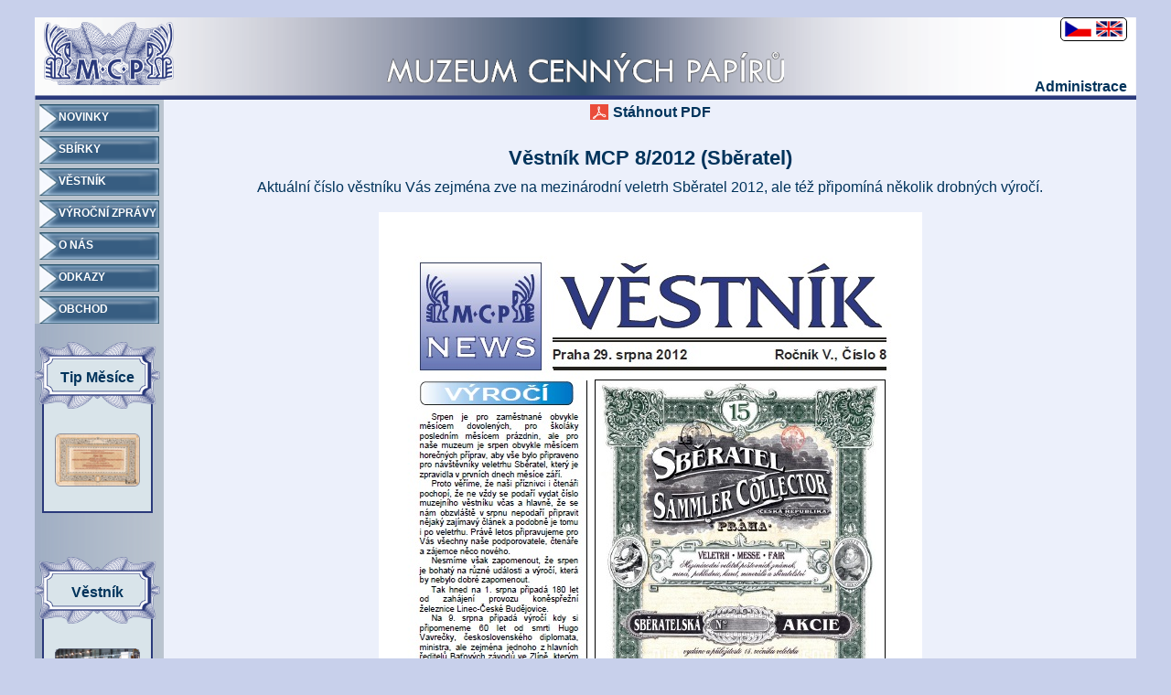

--- FILE ---
content_type: text/html; charset=UTF-8
request_url: https://das-mcp.cz/muzeum/cz/vestnik/detail/id/38
body_size: 2759
content:
<!DOCTYPE html PUBLIC "-//W3C//DTD XHTML 1.0 Strict//EN" "http://www.w3.org/TR/xhtml1/DTD/xhtml1-strict.dtd"><html lang="cs" xmlns="http://www.w3.org/1999/xhtml" >
<head>
<script src="https://code.jquery.com/jquery-latest.js" type="text/javascript"></script>
<script src="/muzeum/css/lightbox.js" type="text/javascript"></script>

 <script src="https://code.jquery.com/ui/1.10.3/jquery-ui.js"></script>
 <script src="/muzeum/css/jquery.datepicker.cs.js" type="text/javascript"></script>
<script src="/muzeum/css/modernizr.js"></script>
                                                                                              
    <meta http-equiv="Content-Type" content="text/html;charset=utf-8" />    <title>Muzeum cennych papiru</title>    <link href="/muzeum/css/ui-lightness/jquery-ui-1.10.3.custom.css" media="screen" rel="stylesheet" type="text/css" />
<link href="/muzeum/css/lightbox.css" media="screen" rel="stylesheet" type="text/css" /><link href="/muzeum/css/general.css" media="screen" rel="stylesheet" type="text/css" />
<link href="/muzeum/css/ui-lightness/jquery-ui-1.10.3.custom.css" media="screen" rel="stylesheet" type="text/css" />
<link href="/muzeum/css/lightbox.css" media="screen" rel="stylesheet" type="text/css" />

</head>
<body>

<script>
		
		function selectMenu(id){
			x = $("#"+id+"_menu").css("display");
			if(id=="prochadzeni" ){
				$("#novinky_menu").hide();
				$("#onas_menu").hide();
			}else{
				$(".novinky").removeClass("aktivne");
				$("#novinky_menu").hide();

				$(".sbirky").removeClass("aktivne");
				$("#sbirky_menu").hide();

				$(".onas").removeClass("aktivne");
				$("#onas_menu").hide();

				$(".prochadzeni").removeClass("aktivne");
				$("#prochadzeni_menu").hide();

			}

			if(x=="none"){
				$("#"+id+"_menu").show();
				$("."+id).addClass("aktivne");
			}else{
				$("#"+id+"_menu").hide();
				$("."+id).removeClass("aktivne");
			}
		}

		function toggleParameters(){
				
			
				if ( $(".lista").css('display') == 'none' ){
				 $(".lista").slideDown();
				 $(".parametersButton").val("Schovat lištu vyhledávaní");
				}else{
	    		 $(".lista").slideUp();
	    		 $(".parametersButton").val("Otevřít nabídku vyhledávaní");
	    		}
			
		}

		function toggleTypes(){
				
			
				if ( $(".typ").css('display') == 'none' ){
				 $(".typ").fadeIn();
	    		 $(".typesButton").val("Skrýt typy");
				}else{
	    		 $(".typ").fadeOut();
	    		 $(".typesButton").val("Zobrazit typy");
	    		}
			
		}
		
		function toggle(a){
				
				if ( $(a).css('display') == 'none' ){
					$(a).fadeIn();
	    		}else{
	    			$(a).fadeOut();
	    		}
			
		}

		$(document).mouseup(function (e)
		{
    		var container = $(".typ");

    		if (container.has(e.target).length === 0)
    		{
        		container.fadeOut();
    		}
});
		

		
</script>

	
<div id="fb-root"></div>
<script type="text/javascript">
 (function(d, s, id) {
  var js, fjs = d.getElementsByTagName(s)[0];
  if (d.getElementById(id)) return;
  js = d.createElement(s); js.id = id;
  js.src = "//connect.facebook.net/en_US/all.js#xfbml=1";
  fjs.parentNode.insertBefore(js, fjs);
}(document, 'script', 'facebook-jssdk'));</script>
	<div id='page'>
		<div id='top'>
		   <img src="/muzeum/css/images/horni_pruh.png" class="bg" />
			<div id='head'>
        <a href='/muzeum/cz/aktuality'>
          <img src="/muzeum/css/images/logo_mcp.png" class="logo" />
        </a>
        
				<!--<a href='/muzeum/cz/aktuality'><img src='/muzeum/css/images/logo.png' class='logo' alt='logo' /></a>
				<h1>Muzeum cenných papírů</h1>
				
				    -->
					<div class='lang'>
						<a href='/muzeum/cz' ><img src='/muzeum/css/images/czlan.png' style='margin-right:5px;' alt='cz' /></a><a href='/muzeum/en'><img src='/muzeum/css/images/enlan.png' alt='en' /></a>
					</div>
					
					<div class="fb-like" data-href="http://www.das-mcp.cz/muzeum/" data-send="true" data-layout="button_count" data-width="150" data-show-faces="true"></div>
					
					<div class='login'>
					<a href='/muzeum/cz/administration/login'>Administrace</a>					</div>
          <img src="/muzeum/css/images/text_pruhu.png" class="text" />
			</div> <!-- /head -->	

		</div> <!-- /top -->
		<div id='content'>
	    	<div id='leftbar'>
	    	               
    <div id="menu">
    
	   <div class="novinky menuItem one">
	     <a href='/muzeum/cz' class='nonclick' onclick="selectMenu('novinky');return false;">
        <img src="/muzeum/css/images/menubutton.png" class="background" />        <div class="text">Novinky</div>
       </a>
	   </div>
		 <div id='novinky_menu'>
		  <div class='faktuality menuItem two'>
				  <a href='/muzeum/cz/aktuality'>
              <img src="/muzeum/css/images/menubutton.png" class="background" /><div class="text">Aktuality</div>      </a>
			</div>
		    				<div class='fvestnik menuItem two'>
								<a href='/muzeum/cz/vestnik'><img src="/muzeum/css/images/menubutton.png" class="background" /><div class="text">Věstník</div></a>
							</div>
		    				<div class='fnoveexponaty menuItem two'>
								<a href='/muzeum/cz/archiv/nove'><img src="/muzeum/css/images/menubutton.png" class="background" /><div class="text">Nové exponáty</div></a>
							</div>
		    				<div class='ftiptydne menuItem two'>
								<a href='/muzeum/cz/tip'><img src="/muzeum/css/images/menubutton.png" class="background" /><div class="text">Tip měsíce</div></a>
							</div>
		    				<div class='fnewsletter menuItem two'>
								<a href='/muzeum/cz/newsletter/add'><img src="/muzeum/css/images/menubutton.png" class="background" /><div class="text">Newsletter</div></a>
							</div>
		  </div>


		    		<div class='sbirky menuItem one'>
						<a href='/muzeum/cz/archiv/hladaj' class='nonclick' onclick="selectMenu('sbirky');return false;"><img src="/muzeum/css/images/menubutton.png" class="background" /><div class="text">Sbírky</div></a>
		    		</div>
		    			<div id='sbirky_menu'>
		    				<div class='prochadzeni menuItem two'>
		    					<a href='#'  class='nonclick'  onclick="selectMenu('prochadzeni');return false;"><img src="/muzeum/css/images/menubutton.png" class="background" /><div class="text">Procházení</div></a>
		    				</div>
		    					<div id='prochadzeni_menu'>
		    						<div class='fabecedni menuItem three'><a href='/muzeum/cz/prohledavani/abecedne'><img src="/muzeum/css/images/menubutton.png" class="background" /><div class="text">Abecední</div></a>
									</div>
									<div class='fmistopisne menuItem three'><a href='/muzeum/cz/prohledavani/mistopisne'><img src="/muzeum/css/images/menubutton.png" class="background" /><div class="text">Mistopisné</div></a>
									</div>
										<div class='foborove menuItem three'><a href='/muzeum/cz/prohledavani/oborove'><img src="/muzeum/css/images/menubutton.png" class="background" /><div class="text">Oborové</div></a>
										</div>
										<div class='ftypexpozice menuItem three'><a href='/muzeum/cz/prohledavani/typ'><img src="/muzeum/css/images/menubutton.png" class="background" /><div class="text">Druh exponátu</div></a>
										</div>
										<div class='fzbirkovyfond menuItem three'><a href='/muzeum/cz/prohledavani/zf'><img src="/muzeum/css/images/menubutton.png" class="background" /><div class="text">Sbírkový fond</div></a>
										</div>
		    					</div>
		    				<div class='fvyhledavani menuItem two'>
		    					<a href='/muzeum/cz/sbirky/vyhledavani'><img src="/muzeum/css/images/menubutton.png" class="background" /><div class="text">Vyhledávání</div></a>
		    				</div>
		    			</div>
		    		<div class='vestnik menuItem one'>
						<a href='/muzeum/cz/vestnik'><img src="/muzeum/css/images/menubutton.png" class="background" /><div class="text">Věstník</div></a>
		    		</div>
		    		<div class='vyrocni_spravy menuItem one'>
						<a href='/muzeum/cz/vyrocni-spravy'><img src="/muzeum/css/images/menubutton.png" class="background" /><div class="text">Výroční zprávy</div></a>
		    		</div>
		    		<div class='onas menuItem one'>
						<a href='/muzeum/cz/clanky/detail/id/1' onclick="selectMenu('onas');return false;"><img src="/muzeum/css/images/menubutton.png" class="background" /><div class="text">O nás</div></a>
		    		</div>
		    			<div id='onas_menu'>
		    				<div class='fomuzeu menuItem two'>
		    					<a href='/muzeum/cz/clanky/detail/id/1'><img src="/muzeum/css/images/menubutton.png" class="background" /><div class="text">O muzeu</div></a>
		    				</div>
		    				<div class='fnadacnifond menuItem two'>
		    					<a href='/muzeum/cz/clanky/detail/id/2'><img src="/muzeum/css/images/menubutton.png" class="background" /><div class="text">Nadační fond</div></a>
		    				</div>                
		    			</div>
   
                <div class='fodkazy menuItem one'>
		    					<a href='/muzeum/cz/odkazy'><img src="/muzeum/css/images/menubutton.png" class="background" /><div class="text">Odkazy</div></a>
		    				</div>
      
		    		<div class="menuItem one">
		    			<a href='http://aukro.cz/listing/user.php?us_id=4166270' target='_blank'><img src="/muzeum/css/images/menubutton.png" class="background" /><div class="text">Obchod</div></a>
		    		</div>
				
				</div> <!-- /menu -->	
                <a class="a_pane" href="/muzeum/cz/tip-tydne" >
				<div class='gilos_pane'>   			 	
   			  <img class="background" src='/muzeum/css/images/gilos_background.png' />
          <div class="text">Tip Měsíce</div>
          <div class="pane">
            <img class="image" src='/muzeum/css/images/tip_small.png' />
          </div>   			 	
        </div>
        </a>
        <a class="a_pane" href="/muzeum/cz/vestnik" >
				<div class='gilos_pane'>   			 	
   			  <img class="background" src='/muzeum/css/images/gilos_background.png' />
          <div class="text">Věstník</div>
          <div class="pane">
            <img class="image" src='/muzeum/css/images/vestnik_small.png' />
          </div>   			 	
        </div>
           </a>
	    	</div>

	    	<div class='loading' ><!--<img src='/muzeum/css/flick/images/icon_processing.gif'>--> <h1>Načítám data</h1></div>
	    	
	    	<div id='rightbar'>
	    		<div class='center'><a class="pdf-download-link" href="/muzeum/files/vestniky/ve1208.pdf">Stáhnout PDF</a><br /><br /><h1>Věstník MCP 8/2012 (Sběratel)</h1>Aktu&aacute;ln&iacute; č&iacute;slo věstn&iacute;ku V&aacute;s zejm&eacute;na zve na mezin&aacute;rodn&iacute; veletrh Sběratel 2012, ale t&eacute;ž připom&iacute;n&aacute; několik drobn&yacute;ch v&yacute;roč&iacute;.<br />
<br />
<a  href="http://das-mcp.cz/muzeum/files/prilohy/1424818895_08-2012.jpg" title="1424818895_08-2012" rel="lightbox[images]" ><img src="http://das-mcp.cz/muzeum/files/prilohy/1424818895_08-2012.jpg" alt="1424818895_08-2012"  /></a><br />
<br />
Upozorněn&iacute;: obr&aacute;zek je n&aacute;hledem tituln&iacute; strany. Věstn&iacute;k je ke stažen&iacute; v PDF souboru po zvolen&iacute; odkazu v z&aacute;hlav&iacute; &raquo;st&aacute;hnout PDF&laquo; kde se v&aacute;m již cel&yacute; věstn&iacute;k otevře.</div>	

	    	</div>
		</div> <!-- /content -->
		<div id='foot'>
			<a href='/muzeum/cz/clanky/detail/id/9'>Kontakt</a>
			<a href='/muzeum/cz/index/mapa'>Mapa stránek</a>
			&copy; Muzeum cenných papírů
		</div>
    	
		

	
	</div> <!-- /page -->

</body>
</html>       

--- FILE ---
content_type: text/css
request_url: https://das-mcp.cz/muzeum/css/general.css
body_size: 5756
content:
@font-face {
font-family: ottawa;
src: url('ottawa.ttf');
}
.fb_iframe_widget iframe {
position: absolute;
left: 0;
}
html{
background : #c8d0eb;
/*font-family:Garamond;*/

font-family:Arial;
color: #00335b;
}

img{
	border:0px;
}
a {
text-decoration: none;
color:#00335b;
font-weight: bold;
cursor: pointer;
}
a div {
cursor: pointer;
}
#foot a {
font-weight: normal;
}
a.fond {

font-size: 15px;}

h1{
	margin: 0px;
	padding: 10px 0;
	font-size: 22px;
	/*font-family: ottawa;*/
  font-family:Arial;
	color: #00335b;
}
h2{
	margin:0;
}

h6{
text-align:left;
margin:0;
font-size: 20px;
}

a:hover{
color:#555;
}

p{
	margin:0;
}


#disclaimer {
position: relative;
width: 90%;
text-align: center;
float: left;
margin-left: 5%;
margin-top: 200px;
}

#page{
position: relative;
min-width: 750px;
margin-left: auto;
margin-right: auto;
--background-image: url('images/bimage1.png');
background-repeat: no-repeat;
background-size: 1213px;
/*padding:7px 106px 0px 107px;*/
padding:6px 30px 0px 30px;
}

#top {
position: relative;
height:90px;
width: 100%;
}
#head{
position: relative;
height: 85px;
margin: 5px;
/*border-top:2px solid #abb3db;
border-left:2px solid #abb3db;
border-right:2px solid #abb3db;
border-bottom: 4px solid #003f77;*/
text-align: center;

}
#top .bg {
width: 100%;
height: 100%;
position: absolute;
left: 0;
}
#head .text {
position: relative;
display: block;
margin: auto;
height: 40%;
bottom: -38px;
}
#head .logo {
left: 0px;
position: absolute;
margin-top: 5px;
height: 81%;
display: block;
margin-left: 5px;
}
#head .fb-like{
	position: absolute;
	right:5px;
	margin:45px 0 0 0 ;
	top:0px;
}

#head img{
display: inline-block;
border:0;
}


#head h1{
color:#00335b;
display: inline-block;
/*font-family: ottawa;*/
  font-family:Arial;
font-weight:bold;
margin:50px 0 0 0;
}

.lang{
position: absolute;
right:5px;
display:inline-block;
padding:3px 3px 0 3px;
width:65px;
border:1px solid #000;
-moz-border-radius: 5px;
border-radius: 5px;
}
.login{
position: absolute;
top:0px;
right:5px;
margin:67px 0 0 0 ;
}


#submenu{
background:#fff;
height:30px;
}


#content{
display:inline-block;
position:relative;
min-height: 700px;
width:100%;
background: url("images/menubg.png") repeat-y;

font-family:Arial;
}

#leftbar:after {
		content: ""; clear: both; display: block;
	}
#rightbar:after {
		content: ""; clear: both; display: block;
	}


#leftbar{
	float:left;
	width:137px;
	position: relative;
	padding: 0;
}

#rightbar{
	position:relative;
	margin:0 0 0 141px ;
	background:#ecf0fb;
	width:auto;
	vertical-align: top;
	padding:5px 5px 0 5px;
  min-height: 1000px;
}
#rightbar .bottomPanel {
position: relative;
float: right;
width: 100%;
}
#rightbar .prilohyPanel {
position: relative;
float: right;
width: 50%;
}
#rightbar .prilohyPanel .pane {
width: 75px;
height: 75px;
position: relative;
float: right;
overflow: hidden;
margin-right: 5px;
margin-bottom: 5px;
}
#rightbar .prilohyPanel .pane img {
max-height: 100%;
max-width: 100%;
position: relative;
}


#foot{
height:20px;
background:#00335b;
clear:both;
color:#fff;
text-align: center;
padding-top:4px;
}

#foot a{
	color:#fff;
	margin-right: 70px;

}


#content .parameters{
position: relative;
text-align:left;
width: 90%;
min-height:120px;
margin: auto;
}
.parameters p{
display:inline-block;
width:47%;
margin:2px;

}

.parameters .datum{
	display:inline;
	margin-left:-43px;
	width:45%;
}
.parameters .datum p{
	width:30px;
}

.ie_col{
	min-width: 290px;
	margin:0;
	width:50%;
	float:left;
    overflow-x: auto;

}
.parameters select{
-moz-border-radius: 5px;
box-shadow: 0px 0px 5px #888;
border-radius: 5px;
height: 19px;
border: 1px solid #003f77;
}
.parameters input{
behavior: url(PIE.php);
position:relative;
z-index: 0;
-moz-border-radius: 5px;
box-shadow: 0px 0px 5px #888;
border-radius: 5px;

height:15px;
border: 1px solid #003f77;
width: 100%;
}
.parameters .small_input {
  width: 20%;
}
.parameters .title {
  width: 20%;
}
.parameters .input {
  width: 20%;
}
.parameters .spacer {
  width: 10%;
}
#search .typ{
z-index: 998;
width:90%;
position:absolute;
border:1px solid #003f77;
background:#fff;
padding:10px 0 0 10px;
margin:10px;
-moz-border-radius: 5px;
box-shadow: 5px 5px 10px #888;
border-radius: 5px;

}
#submit.search {
position: relative;
margin: 0;
float: right;
margin-right: 60px;
}
#submit.parametersButton {
width: 300px;
}
#search .lista {
margin-bottom: 25px;
}
.gilos_typ{
width:180px;
height:220px;
background:url("images/gilos_typ.png") no-repeat;
display: inline-block;
margin:5px;
position: relative;
text-align: center;
}
.gilos_typ .nazov_miesto{
	width:130px;
	height:65px;
	position: absolute;
	top:25px;
	left:25px;
	text-align: center;
}
.gilos_typ a{
	font-size: 95%;
	position: relative;
	width:140px;
	display: inline-block;
	margin-top: 15px;
}
.gilos_typ img{
	position: relative;
	display: inline-block;
	max-height: 80px;
	max-width:150px;
	top:110px;
	left:auto;
	right:auto;
}
.typ p{
display: inline-block;
width:200px;
margin:2px;
/*font-family: Garamond;*/

  font-family:Arial;
}

.nazovtypu{
font-weight:bold;
font-size: 17px;
cursor: pointer;
text-decoration: underline;
margin:5px;
}

#logout,
#login,
#submit,#reset {
	display: block;
	padding:1px 10px 0 10px;
	margin: 0px auto 5px auto;
	height: 20px;
	background: #fff;
	font-size: 15px;
	color:#00335b;
	text-transform: uppercase;
	/*font-family: Garamond;*/

  font-family:Arial;
	font-weight: bold;
	min-width: 130px;

	behavior: url("css3pie/PIE.htc");
	box-shadow: 0px 0px 5px #888;
	border-radius: 5px;
	-moz-border-radius: 5px;
	border: 1px solid #003f77;


}
#reset.search {
position: relative;
margin: 0;
float: right;
margin-right: 165px;
}
#submit:active{
	border:1px solid #dcdcdc;
	color:#888;
}
#submit[disabled]{
	color:#888;
	border:1px solid #dcdcdc;
}

.loading {
	font-size: 20px;
	font-weight: 400;
display: none;
z-index: 999;
width:200px;
position:fixed;
top:300px;
left:50%;
}

.pocet{
	display: inline;
}
hr{
	display: block;
	height:0px;
	background: #00335b;
}
.vyhovuje{
	height:20px;
	width:200px;
	background:#fff;
	margin:10px 0 10px 7px;
	padding-left:10px;
}

.vysledky{
	/*background:#fff;*/
	min-height: 100px;
	padding:0 0 30px 0 ;

}

.velavysledkov{
	font-size: 30px;
	text-align: center;
	display: none;
	/*font-family: Garamond;*/

  font-family:Arial;
}

.vysledky ul{
	margin:0;
	list-style-type:square;
}
.vysledky .vsec{
	list-style: none;
}

.vysledky p{
	margin-left:40px;
	/*font-family: Garamond;*/

  font-family:Arial;
}
.vysledky p a{
	color:#333;
}

.column2{
display: inline-block;
width: 100%;
list-style-type: square;
-moz-column-count:2; /* Firefox */
-webkit-column-count:2; /* Safari and Chrome */
column-count:2;
text-align: center;
border:0px solid red ;
padding: 0;
}

.vypis_big {
	text-align: left;
	width:745px;
	display: inline-block;
	border:0px solid red;
}
.vypis_big a {
width: 175px;
display: inline-block;
height: 120px;
margin-bottom: 10px;
margin-right: 10px;
}
.vypis_big.mistopis{
 width:900px;
 font-size: 11px;
}
.vypis_big.mistopis a {
width: 100%;
display: block;
height: 47px;
margin: 0;
}

.vypis_big a img {
border:1px solid #555;
display:block;
margin: auto;
max-height: 80%;
}
.vypis_big a span{
	display: inline-block;
  text-align: center;
  width: 100%;
  margin-top: 7px;

}
.vypis_big.mistopis a span {
text-align: left;
}

.center {
	position: relative;
text-align: center;
float:left;
/*width: 87%;    */
width: auto;
}
h1.center {
float: none;
margin: auto;
}
.center:after {
clear: both;
}
.center .gilos_pane {
width: 200px;
height: 310px;
float: left;
margin-right: 20px;
margin-left: 20px;
}
.center .gilos_pane .text {
width: 70%;
position: relative;
top: 30px;
text-align: center;
z-index: 7;
margin: auto;
font-size: 12px;
left:0;
}
.center .gilos_pane .background {
display: block;
left:0;

}
.center .img{
	height:150px;
	display: inline-block;
	margin:5px 2px;
}
.center hr{
	width:100%;
	visibility: hidden;
}

.center input{

}

.prehladavanieCenter{
	text-align: center;
	position: relative;
	border:0px solid red;
  margin: auto;
  width: 700px;
}

.prehladavanieCenter .blok{
width: 190px;
display: block;
float: left;
margin: 0 20px;
	height:40px;
	cursor: pointer;
	text-align: center;
	border: 0px solid red;
	vertical-align: top;
}


.head-table{
text-align: left;
/*font-family: Garamond;*/

  font-family:Arial;
width: 100%;
/*display: none;*/
background-color: white;
border:0px solid red;
}

.content-table{
font-size: 11px;
/*font-family: Garamond;*/

  font-family:Arial;
width: 100%;
min-height: 200px;
border:0px solid red;
}

.content-table td,
.head-table td{
border:0px solid #dcdcdc;
padding:0 0 0 10px;
padding-bottom: 10px;
}

.nazev{
	width:200px;
	border:0px solid red;
}

.head-table .nazev{
	color:#333;
	font-weight: bold;
	font-size: 85%;
}

.typa{
	width:80px;
	text-align: left;
}
.head-table .typa{
	color:#333;
	/*font-family: Garamond;*/

  font-family:Arial;
	font-weight: bold;
	font-size: 85%;
}

.datum{
	width: 130px;
	text-align: left;
}
.head-table .datum{
	color:#333;
	/*font-family: Garamond;*/

  font-family:Arial;
	font-weight: bold;
	font-size: 85%;
  width:130px;
}

.popis{
	width:200px;
}
.head-table .popis{
	color:#333;
	/*font-family: Garamond;*/

  font-family:Arial;
	font-weight: bold;
	font-size: 15px;
}

.aktuality{
	position: relative;
	min-height: 700px;
	background: #ecf0fb;
	margin:0;
	padding: 1px 0 0 10px ;
}

.aktualita{
	position: relative;
	margin: 50px 0 0 0 ;
	position: relative;
}
.aktualita .title {
position: absolute;
left: 174px;
top: -23px;
font-weight: bold;
}
.aktualita .date {
position: absolute;
right: 20px;
bottom: 4px;
}
.aktualita .icon{
position: absolute;
top:-20px;
background-image: url('images/icon.png');
background-repeat: no-repeat;
width:200px;
height:80px;
position: absolute;
padding: 40px 0 0 0;
text-align: center;
font-size: 26px;
font-weight: bold;
/*font-family: Garamond;*/
  font-family:Arial;
}

.aktualita .text{
	margin: 0 0 0 50px ;
	position: relative;
	height: 70px;
    /*
    -webkit-box-shadow: inset 0 0 15px #838689;
    -moz-box-shadow: inset 0 0 15px #838689;
    box-shadow: inset 0 0 15px #838689;
    border:2px solid #838689;
    */
}

.aktualita .text_body{
	background-image: url('images/aktualita.png');
    background-repeat: repeat-x;
	height: 60px;
	margin:0 20px 0 0 ;
	padding:10px 0 0 175px;
  font-size: 12px;
}

.aktualita .text_right{
	position: absolute;
	top: 0px;
	right:2px;
	display: inline-block;
    background-image: url('images/aktualita_right.png');
    background-repeat: no-repeat;
    width:18px;
	height: 70px;
    padding:0;
    margin:0;
}


/*menu*/
#menu{
	width:100%;
	background:#b9c3ce;
	position: relative;
	left:0px;
	top:0px;
	display:block;
  float: left;
  margin-bottom: 20px;
}
#menu .menuItem {
  display: block;
  position: relative;
  float: left;
  text-transform: uppercase;
  text-decoration:none;
  margin:5px 0 0 5px;
}
#menu .menuItem a {
display: block;
position: relative;
height: 100%;
width: 100%;
}
#menu .menuItem .background {
     display: block;
     position: absolute;
     width: 100%;
     height: 100%;
     z-index: 9;
}
#menu .menuItem .text {
    position: absolute;
    z-index: 10;

    color:#fff;
}
#menu .menuItem.one {
width: 131px;
height: 30px;
}
#menu .menuItem.one .text {
  left: 21px;
  top: 7px;
  font-size: 12px;
}
#menu .menuItem.two {
width: 119px;
height: 28px;
}
#menu .menuItem.two .text {
  left: 21px;
  top: 7px;
  font-size: 12px;
}
#menu .menuItem.three {
width: 110px;
height: 28px;
}
#menu .menuItem.three .text {
  left: 16px;
  top: 7px;
  font-size: 10px;
}

#menu #one {
	display: block;
float:left;
text-transform: uppercase;
text-decoration:none;
width: 115px;
height: 25px;
padding:10px 0 2px 32px;
margin:5px 0 0 5px;
}#menu #one a{font-size: 12px; color:#fff;}

#menu #novinky_menu {
	display: none;
	margin:20px 0 0 12px;
}



#menu #two{
width: 95px;
height: 23px;
padding:7px 0 4px 24px;
margin:5px 0 0 5px;
float: left;
text-transform: none;
}#menu #two a{font-size: 11px;color:#fff;}

#menu #three {
width:70px;
height: 20px;
padding:7px 12px 8px 23px;
margin:5px 0 0 5px;
float: left;
text-transform: none;

}#menu #three a {font-size: 10px;color:#fff;}

#menu #sbirky_menu{
	display: none;
	margin:0 0 0 12px;
}

#menu #prochadzeni_menu{
	display: none;
	margin:0 0 0 9px ;
}

#menu #onas_menu{
	display: none;
	margin:0 0 0 12px;
}

#menu #one.aktivne{
background-image: url("images/menubutton_aktivny.png");
background-size: 100% 100%;

}
#menu #two.aktivne{
background: url("images/menubutton1_aktivny.png") no-repeat;
background-size: 100% 100%;

}
#menu #three.aktivne{
background: url("images/menubutton2_aktivny.png") no-repeat;
background-size: 100% 100%;

}

nav ul{
	padding:0;
	margin:0;
}

nav ul li{
position: relative;
display:block;
float:left;
text-transform: uppercase;
text-decoration:none;
width:155px;
height: 30px;
background: url("images/menubutton.png") no-repeat;
padding:10px 0 0 40px;
margin:5px 0 0 5px
}
nav ul li a{
	font-size: 15px;
	color:#fff;
}

nav ul li a:hover{
	color:#fff;
}

nav a.nonclick:hover{
	color:#fff;
}
nav ul ul li a.nonclick:hover{
	color:#fff;
}

nav ul ul{

	position: relative;
	display: none;
	z-index: 2;
	margin:10px 0 0 -30px;
	padding:4px 0 0 0;
}

nav ul ul li{
position: relative;
width:160px;
height: 30px;
background: url("images/menubutton1.png") no-repeat;
padding:10px 0 0 40px;
margin:5px 0 0 5px
	float: left;
	text-transform: none;
	font-size: 12px;

}

nav ul ul li a{
	font-size: 15px;
	color:#fff;
}



nav ul:after {
		content: ""; clear: both; display: block;
	}

nav ul ul ul{

	position: relative;
	display: none;
	width: 100px;
	z-index: 2;
	padding:0;
	margin:10px 0 0 -35px;

}
nav ul ul ul li{
	margin:0;
	position: relative;


	float: left;
	text-transform: none;
	font-size: 12px;
width:150px;
height: 30px;
background: url("images/menubutton2.png") no-repeat;
padding:10px 0 0 40px;
margin:5px 0 0 5px

}

nav ul ul li:hover > ul {
		display: block;
}
nav ul ul:after {
		content: ""; clear: both; display: block;
	}
/*tretia uroven*/
/*
nav ul ul ul{
	position: absolute;
	display: none;
	width: 100px;
	z-index: 2;
	padding:0;
	margin:-21px 0 0 130px;

}

/*
#menu{
height:30px;
background:#00335b;
}



nav{
margin:0 auto ;
width:670px;
}

nav ul{
	padding:0;
	margin:0;
}

nav ul li{
text-align: center;
display:block;
float:left;
text-transform: uppercase;
text-decoration:none;
height: 30px;
padding:7px 15px 0 15px;
;
}
nav ul li a{
	font-size: 15px;
	color:#fff;
}

nav ul li a:hover{
	color:#a8b0bd
}

nav a.nonclick:hover{
	color:#fff;
}
nav ul ul li a.nonclick:hover{
	color:#6f737a;
}

nav ul ul{
	position: absolute;
	display: none;
	width: 100px;
	z-index: 2;
	margin:0px 0 0 0px;
	padding:4px 0 0 0;
}

nav ul ul li{
	position: relative;
	background:#d6dce0;
	height: 25px;
	width:130px;
	padding: 4px 0 0 0;
	float: left;
	text-transform: none;
	text-align: center;
	font-size: 12px;

	-webkit-box-shadow: inset 0 0 15px #838689;
    -moz-box-shadow: inset 0 0 15px #838689;
    box-shadow: inset 0 0 15px #838689;
}

nav ul ul li a{
	font-size: 15px;
	color:#6f737a;
}

nav ul li:hover > ul {
		display: block;
}
nav ul:after {
		content: ""; clear: both; display: block;
	}
/*tretia uroven*/
/*
nav ul ul ul{
	position: absolute;
	display: none;
	width: 100px;
	z-index: 2;
	padding:0;
	margin:-21px 0 0 130px;

}

/*
@-moz-document url-prefix() {
    nav ul ul ul{
	margin:-20px 0 0 130px;
    }
}
*/
/*
nav ul ul ul li{
	margin:0;
	position: relative;
	background:#d6dce0;
	height: 25px;
	width:130px;
	padding: 4px 0 0 0;
	float: left;
	text-transform: none;
	text-align: center;
	font-size: 12px;

	-webkit-box-shadow: inset 0 0 15px #838689;
    -moz-box-shadow: inset 0 0 15px #838689;
    box-shadow: inset 0 0 15px #838689;

}

nav ul ul li:hover > ul {
		display: block;
}
nav ul ul:after {
		content: ""; clear: both; display: block;
	}
*/




.up{
	background-image: url('images/sipka_up.png');
	width:15px;
	height:11px;
	border:0;
	background-repeat: no-repeat;

}
.a_up{
	background-image: url('images/a_sipka_up.png');
	width:15px;
	height:11px;
	border:0;
	background-repeat: no-repeat;
}

.down{
	background-image: url('images/sipka_down.png');
	width:15px;
	height:11px;
	border:0;
	background-repeat: no-repeat;
}

.a_down{
	background-image: url('images/a_sipka_down.png');
	width:15px;
	height:11px;
	border:0;
	background-repeat: no-repeat;
}
.orderby .popis{
	margin: 0 10px 0 0;
}


.a_pane {
position: relative;
display: block;
float: left;
width:100%;
}
.gilos_pane {
	width:100%;
	height: 235px;
  position: relative;
  display: block;
}
.gilos_pane .background {
  width: 100%;
  position: absolute;
  top: 0;
  z-index: 6;
}
.gilos_pane .text {
  width: 100%;
  position: absolute;
  top: 30px;
  text-align: center;
  z-index: 7;
}
.gilos_pane .pane {
  border: 2px double #2a397b;
  width: 85%;
  left: 6%;
  height: 70%;
  top: 8%;
  position: absolute;
  z-index: 5;
  background-color: #d9e4ea;
}
.gilos_pane .pane .image {
  max-width: 80%;
  max-height: 42%;
  top: 48%;
  position: relative;
  margin: auto;
  display: block;
}
.tiptydne img {
  position: absolute;
  display: block;
  top: 95px;
width: 66%;
left: 27px;
}


pre.vestnik img {
	top: 95px;
width: 66%;
left: 27px;
  position: relative;
  display: block;
}


.vysledky-ram{
	position: relative;

	min-height:30px;
  /*
  background: #fff;
	border:1px solid #003f77;
	border-radius: 5px;
	border-radius: 5px;
	-moz-border-radius: 5px;*/
	padding:2px;
	margin: 0 5px;
}
.vysledky-ram .nazev_fondu {
  position: relative;
margin-top: 5px;
margin-bottom: 16px;
text-align: center;
font-weight: bold;
font-size: 18px;
}


.abc_small{
z-index: 990;
margin: 10px 0 0 0;
display: none;
width: 360px;
position:absolute;
border:1px solid #003f77;
background:#fff;
padding:10px;
-moz-border-radius: 5px;
box-shadow: 5px 5px 10px #888;
border-radius: 5px;
left: 25%;
top: 20px;
}
.abc_small p{
	height: 25px;
	text-align: left;
	margin:0;
	float:left;
	width:120px;
}
.abc_small a{
	margin:0;
	font-size: 13px;
}

.obory_small{
z-index: 990;
margin: 10px 0 0 0;
display: none;
width:545px;
position:absolute;
border:1px solid #003f77;
background:#fff;
padding:10px;
-moz-border-radius: 5px;
box-shadow: 5px 5px 10px #888;
border-radius: 5px;
left: 25%;
top: 20px;
}


.obory_small p{
	height: 25px;
	text-align: left;
	margin:0;
	float:left;
	width:270px;
}
.obory_small a{
	margin:0;
	font-size: 13px;
}

.mistopisy_small{
z-index: 990;
margin: 10px 0 0 0;
display: none;
width:545px;
position:absolute;
border:1px solid #003f77;
background:#fff;
padding:10px;
-moz-border-radius: 5px;
box-shadow: 5px 5px 10px #888;
border-radius: 5px;
left: 25%;
top: 20px;
}
.mistopisy_small p{
	height: 25px;
	text-align: left;
	margin:0;
	float:left;
	width:270px;
}
.mistopisy_small a{
	margin:0;
	font-size: 12px;
}

.nahledovy_obrazek{
	display: block;
	position: relative;
  float: right;
	width: 30%;
	margin:10px;
  border: 3px solid black;
}


.detail_parametre{
	vertical-align: top;
	display: block;
  float: left;
  position: relative;
	width:65%;
	padding: 5px;
	left:0;
}
.detail_parametre td {
font-size: 15px;
}
.detail_parametre .title {
	font-weight: bold;
  vertical-align: top;
}
.detail_parametre .colon {
font-weight: bold;
width: 5%;
text-align: center;
}


.detail_details{

	display: none;
	text-align: center;
	width:100%;
	margin: 60px auto 0 auto;
}
.detail_details img{
	display: block;
	margin:0 auto;
}
.detail_details p{
	width:70px;
	text-align: center;
	margin:0 20px;
	display: inline-block;
}

.detail_details a{
	font-size: 12px;
	color:#000;
}

.tip_navigacia{
	position: relative;
	width:100%;

}

.detail_parametre .obsah{
	margin:60px 0 ;
}

.tipbutton{
	background: url('images/button.png') no-repeat;
	width:130px;
	height:31px;
	display:inline-block;
	padding:15px 0 0 0;
	text-align: center;
}

.tippopis{
	margin:15px 0 0 20px;
	font-weight: bold;
	position: relative;
}

.config{
	width:auto;
	background: #fff;
	border:2px dashed #003f77;
	-moz-border-radius: 5px;
	box-shadow: 0px 0px 5px #888;
	border-radius: 5px;
	margin: 0;
	padding:5px;
}

#content textarea{
	background: #fff;
	width:380px;
	min-height:100px;
}
.paginator {
	height:32px;
  width: 235px;
  margin: auto;
  position: relative;
}
.pagination-control{
	z-index: 10;
	position: absolute;
	bottom: 0;
	width:100%;
	text-align: center;
	font-size: 19px;
}

.paginator select{
	display: inline-block;
	border:1px solid #003f77;
	background-color: #fff;
	vertical-align: top;
}

.paginator .part.spacer {
width: 40px;
}
.paginator .part img {
  height: 70%;
  top: 12%;
  position: absolute;
}
.paginator .background {
position: absolute;
height: 100%;
width: 100%;
z-index: 9;
left: 0;
}
.paginator .paginator-nav {
position: relative;
height: 100%;
z-index: 10;
margin: auto;
}

.pagination-control .part {
	display: block;
  float: left;
  width: 30px;
  height: 100%;
  position: relative;
}

.pagination-control a{
	cursor: pointer;
}
#page_select {
width: 30px;
height: 50%;
top: 12%;
}
/*
dl{
	display: inline-block;
	position: relative;
	color:#000;

}
dt{
	padding-top:5px ;
	position: relative;
	display: inline-block;
	float:left;
	margin:0px;
	width:150px;
	text-align: right;
}
*/
dt{
}
#meno-label:after,
#email-label:after,
#prijmeni-label:after,
#pdf-label:after
{
	content: "*:"
}
#login-label{
	width:0px;
}


dd{
	display: block;
	position: relative;
	margin:0px;
}

textarea{
	width:380px;
	height:200px;
}
dd input[type='password'],
dd input[type='text']{
	margin:5px 0;
	behavior: url(PIE.php);
	position:relative;
	z-index: 0;
	-moz-border-radius: 5px;
	box-shadow: 0px 0px 5px #888;
	border-radius: 5px;

	height:15px;
	border: 1px solid #003f77;
	width:200px;
}

dd input[type='radio']{


	margin:5px 10px 5px 0 ;
}
dd br{
	display: none;
}
.oznam{
	font-size: 25px;
	margin:10px;
}
.mapa td{
	font-size: 17px;
}
.mapa{
	display:inline-block;
}

.mapa td .pavuk{
	float:left;
	width:124px;
}
.mapa td {
	padding:10px 0 0 0;
	float:left;
}
.mapa .prve {
	width:320px;
}
.mapa p{
	margin:10px 0 0 0;
}

.mapa_gilos{
	background-image: url('images/mapa_gilos.png');
	background-repeat: no-repeat;
	width:132px;
	height:92px;
	padding-top:35px;
	text-align: center;
}
#data_upravy .line {
position: relative;
width: 100%;
height: 37px;
}
#data_upravy .line .part {
position: relative;
height: 100%;
float: left;
}
#data_upravy .line .part.check {
width: 27px;
}
#data_upravy .line .part.name {
width: 521px;
}
#data_upravy .line .part.name.misto {
width: 320px;
}
#data_upravy .line .part.deleni {
width: 35px;
font-weight: bold;
}
#data_upravy .line .part.change {
width: 75px;
cursor: pointer;
}
#data_upravy .line .part.change:hover {
text-decoration: underline;
}
#edit_panel {
position: fixed;
bottom: 0px;
width: 626px;
height: 39px;
border: 1px solid red;
z-index: 1000;
background-color: #00335B;
}
#edit_panel.mistopis {
width: 831px;
height: 55px;
}

#edit_panel .count {
position: relative;
height: 100%;
float: left;
color: white;
padding-top: 11px;
padding-left: 21px;
}
#edit_panel .edit {
position: relative;
height: 100%;
float: left;
color: white;
padding-top: 11px;
margin-left: 88px;
}
#edit_panel .submit {
position: relative;
height: 100%;
float: left;
color: white;
padding-top: 11px;
}
#edit_panel .change_label {
position: relative;
height: 100%;
float: left;
color: white;
padding-top: 11px;
margin-left: 12px;
}
#edit_panel .mistopis_change {
position: relative;
float: left;
height: 100%;
color:white;
width: 99px;
}
#edit_panel .mistopis_change .line {
 font-size: 10px;
height: 33%;
float: left;
width: 100%;
}
#result {
display: none;
position: relative;
height: 20px;
float: left;
color: white;
padding-top: 9px;
width: 20px;
}
#result img {
display: block;
position: relative;
width: 100%;
height: 100%;
}
#filter .deleni {
width: 614px;
position: relative;
margin: auto;
height: 97px;
}
#filter .deleni .pane {
position: relative;
width: 168px;
height: 50px;
float: left;
font-weight: bold;
cursor: pointer;
font-size: 20px;
}
#filter .deleni .pane .background {
width: 100%;
position: absolute;
left: 0;
}
#filter .deleni .pane .text {
position: absolute;
width: 100%;
top: 64%;
left: 0;
text-align: center;
display: block;
}
#filter .abeceda .pismeno {
margin-right: 10px;
font-size: 17px;
font-weight: bold;
cursor: pointer;
}
#filter .abeceda .pismeno:hover {
text-decoration: underline;
}
.mistopis .column {
position: relative;
float: left;
width: 25%;
}

.pdf-download-link {
	background-image: url([data-uri]);
	padding-left: 25px;
	background-repeat: no-repeat;
}


--- FILE ---
content_type: application/javascript
request_url: https://das-mcp.cz/muzeum/css/modernizr.js
body_size: 2765
content:
/*! modernizr 3.3.1 (Custom Build) | MIT *
 * http://modernizr.com/download/?-eventlistener-formvalidation-hiddenscroll-history-htmlimports-ie8compat-indexeddb-json-setclasses !*/
!function(e,n,t){function i(e,n){return typeof e===n}function r(){var e,n,t,r,o,s,a;for(var f in _)if(_.hasOwnProperty(f)){if(e=[],n=_[f],n.name&&(e.push(n.name.toLowerCase()),n.options&&n.options.aliases&&n.options.aliases.length))for(t=0;t<n.options.aliases.length;t++)e.push(n.options.aliases[t].toLowerCase());for(r=i(n.fn,"function")?n.fn():n.fn,o=0;o<e.length;o++)s=e[o],a=s.split("."),1===a.length?Modernizr[a[0]]=r:(!Modernizr[a[0]]||Modernizr[a[0]]instanceof Boolean||(Modernizr[a[0]]=new Boolean(Modernizr[a[0]])),Modernizr[a[0]][a[1]]=r),y.push((r?"":"no-")+a.join("-"))}}function o(e){var n=w.className,t=Modernizr._config.classPrefix||"";if(S&&(n=n.baseVal),Modernizr._config.enableJSClass){var i=new RegExp("(^|\\s)"+t+"no-js(\\s|$)");n=n.replace(i,"$1"+t+"js$2")}Modernizr._config.enableClasses&&(n+=" "+t+e.join(" "+t),S?w.className.baseVal=n:w.className=n)}function s(){return"function"!=typeof n.createElement?n.createElement(arguments[0]):S?n.createElementNS.call(n,"http://www.w3.org/2000/svg",arguments[0]):n.createElement.apply(n,arguments)}function a(e,n){if("object"==typeof e)for(var t in e)C(e,t)&&a(t,e[t]);else{e=e.toLowerCase();var i=e.split("."),r=Modernizr[i[0]];if(2==i.length&&(r=r[i[1]]),"undefined"!=typeof r)return Modernizr;n="function"==typeof n?n():n,1==i.length?Modernizr[i[0]]=n:(!Modernizr[i[0]]||Modernizr[i[0]]instanceof Boolean||(Modernizr[i[0]]=new Boolean(Modernizr[i[0]])),Modernizr[i[0]][i[1]]=n),o([(n&&0!=n?"":"no-")+i.join("-")]),Modernizr._trigger(e,n)}return Modernizr}function f(e){return e.replace(/([a-z])-([a-z])/g,function(e,n,t){return n+t.toUpperCase()}).replace(/^-/,"")}function d(){var e=n.body;return e||(e=s(S?"svg":"body"),e.fake=!0),e}function l(e,t,i,r){var o,a,f,l,u="modernizr",p=s("div"),c=d();if(parseInt(i,10))for(;i--;)f=s("div"),f.id=r?r[i]:u+(i+1),p.appendChild(f);return o=s("style"),o.type="text/css",o.id="s"+u,(c.fake?c:p).appendChild(o),c.appendChild(p),o.styleSheet?o.styleSheet.cssText=e:o.appendChild(n.createTextNode(e)),p.id=u,c.fake&&(c.style.background="",c.style.overflow="hidden",l=w.style.overflow,w.style.overflow="hidden",w.appendChild(c)),a=t(p,e),c.fake?(c.parentNode.removeChild(c),w.style.overflow=l,w.offsetHeight):p.parentNode.removeChild(p),!!a}function u(e,n){return!!~(""+e).indexOf(n)}function p(e,n){return function(){return e.apply(n,arguments)}}function c(e,n,t){var r;for(var o in e)if(e[o]in n)return t===!1?e[o]:(r=n[e[o]],i(r,"function")?p(r,t||n):r);return!1}function m(e){return e.replace(/([A-Z])/g,function(e,n){return"-"+n.toLowerCase()}).replace(/^ms-/,"-ms-")}function h(n,i){var r=n.length;if("CSS"in e&&"supports"in e.CSS){for(;r--;)if(e.CSS.supports(m(n[r]),i))return!0;return!1}if("CSSSupportsRule"in e){for(var o=[];r--;)o.push("("+m(n[r])+":"+i+")");return o=o.join(" or "),l("@supports ("+o+") { #modernizr { position: absolute; } }",function(e){return"absolute"==getComputedStyle(e,null).position})}return t}function v(e,n,r,o){function a(){l&&(delete P.style,delete P.modElem)}if(o=i(o,"undefined")?!1:o,!i(r,"undefined")){var d=h(e,r);if(!i(d,"undefined"))return d}for(var l,p,c,m,v,g=["modernizr","tspan"];!P.style;)l=!0,P.modElem=s(g.shift()),P.style=P.modElem.style;for(c=e.length,p=0;c>p;p++)if(m=e[p],v=P.style[m],u(m,"-")&&(m=f(m)),P.style[m]!==t){if(o||i(r,"undefined"))return a(),"pfx"==n?m:!0;try{P.style[m]=r}catch(y){}if(P.style[m]!=v)return a(),"pfx"==n?m:!0}return a(),!1}function g(e,n,t,r,o){var s=e.charAt(0).toUpperCase()+e.slice(1),a=(e+" "+E.join(s+" ")+s).split(" ");return i(n,"string")||i(n,"undefined")?v(a,n,r,o):(a=(e+" "+L.join(s+" ")+s).split(" "),c(a,n,t))}var y=[],_=[],x={_version:"3.3.1",_config:{classPrefix:"",enableClasses:!0,enableJSClass:!0,usePrefixes:!0},_q:[],on:function(e,n){var t=this;setTimeout(function(){n(t[e])},0)},addTest:function(e,n,t){_.push({name:e,fn:n,options:t})},addAsyncTest:function(e){_.push({name:null,fn:e})}},Modernizr=function(){};Modernizr.prototype=x,Modernizr=new Modernizr,Modernizr.addTest("eventlistener","addEventListener"in e),Modernizr.addTest("history",function(){var n=navigator.userAgent;return-1===n.indexOf("Android 2.")&&-1===n.indexOf("Android 4.0")||-1===n.indexOf("Mobile Safari")||-1!==n.indexOf("Chrome")||-1!==n.indexOf("Windows Phone")?e.history&&"pushState"in e.history:!1}),Modernizr.addTest("ie8compat",!e.addEventListener&&!!n.documentMode&&7===n.documentMode),Modernizr.addTest("json","JSON"in e&&"parse"in JSON&&"stringify"in JSON);var C,w=n.documentElement,S="svg"===w.nodeName.toLowerCase();!function(){var e={}.hasOwnProperty;C=i(e,"undefined")||i(e.call,"undefined")?function(e,n){return n in e&&i(e.constructor.prototype[n],"undefined")}:function(n,t){return e.call(n,t)}}(),x._l={},x.on=function(e,n){this._l[e]||(this._l[e]=[]),this._l[e].push(n),Modernizr.hasOwnProperty(e)&&setTimeout(function(){Modernizr._trigger(e,Modernizr[e])},0)},x._trigger=function(e,n){if(this._l[e]){var t=this._l[e];setTimeout(function(){var e,i;for(e=0;e<t.length;e++)(i=t[e])(n)},0),delete this._l[e]}},Modernizr._q.push(function(){x.addTest=a}),a("htmlimports","import"in s("link"));var b=x.testStyles=l;Modernizr.addTest("hiddenscroll",function(){return b("#modernizr {width:100px;height:100px;overflow:scroll}",function(e){return e.offsetWidth===e.clientWidth})}),Modernizr.addTest("formvalidation",function(){var n=s("form");if(!("checkValidity"in n&&"addEventListener"in n))return!1;if("reportValidity"in n)return!0;var t,i=!1;return Modernizr.formvalidationapi=!0,n.addEventListener("submit",function(n){(!e.opera||e.operamini)&&n.preventDefault(),n.stopPropagation()},!1),n.innerHTML='<input name="modTest" required="required" /><button></button>',b("#modernizr form{position:absolute;top:-99999em}",function(e){e.appendChild(n),t=n.getElementsByTagName("input")[0],t.addEventListener("invalid",function(e){i=!0,e.preventDefault(),e.stopPropagation()},!1),Modernizr.formvalidationmessage=!!t.validationMessage,n.getElementsByTagName("button")[0].click()}),i});var T="Moz O ms Webkit",E=x._config.usePrefixes?T.split(" "):[];x._cssomPrefixes=E;var O=function(n){var i,r=prefixes.length,o=e.CSSRule;if("undefined"==typeof o)return t;if(!n)return!1;if(n=n.replace(/^@/,""),i=n.replace(/-/g,"_").toUpperCase()+"_RULE",i in o)return"@"+n;for(var s=0;r>s;s++){var a=prefixes[s],f=a.toUpperCase()+"_"+i;if(f in o)return"@-"+a.toLowerCase()+"-"+n}return!1};x.atRule=O;var L=x._config.usePrefixes?T.toLowerCase().split(" "):[];x._domPrefixes=L;var N={elem:s("modernizr")};Modernizr._q.push(function(){delete N.elem});var P={style:N.elem.style};Modernizr._q.unshift(function(){delete P.style}),x.testAllProps=g;var z,j=x.prefixed=function(e,n,t){return 0===e.indexOf("@")?O(e):(-1!=e.indexOf("-")&&(e=f(e)),n?g(e,n,t):g(e,"pfx"))};try{z=j("indexedDB",e)}catch(k){}Modernizr.addTest("indexeddb",!!z),z&&Modernizr.addTest("indexeddb.deletedatabase","deleteDatabase"in z),r(),o(y),delete x.addTest,delete x.addAsyncTest;for(var q=0;q<Modernizr._q.length;q++)Modernizr._q[q]();e.Modernizr=Modernizr}(window,document);